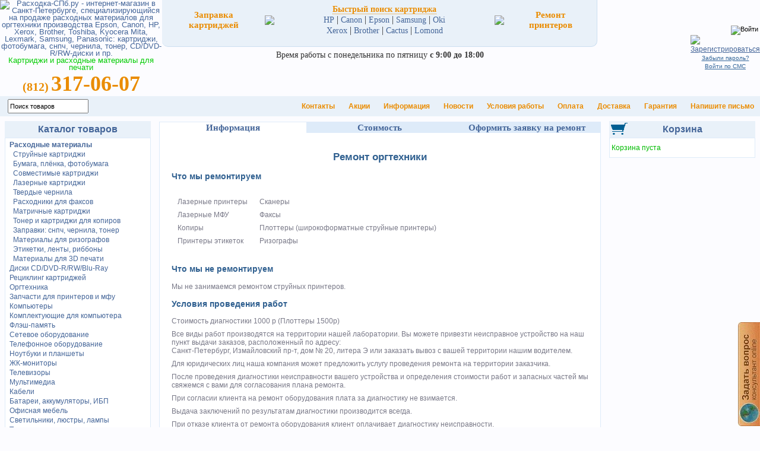

--- FILE ---
content_type: text/html; charset=windows-1251
request_url: https://www.rashodka-spb.ru/remont-printerov.php?name=Canon-PIXMA-MP260
body_size: 14382
content:
<!DOCTYPE HTML PUBLIC "-//W3C//DTD HTML 4.01 Transitional//EN" "http://www.w3.org/TR/html4/loose.dtd">
<html dir="LTR" lang="ru">
<head>
<meta http-equiv="content-type" content="text/html; charset=windows-1251">
<meta http-equiv="content-language" content="ru">
<title> Ремонт Canon PIXMA MP260 </title>
<meta name="description" content=" Ремонт Canon PIXMA MP260 | Сервисный центр по ремонту офисной техники, принтеров, мфу, плоттеров. Выезд мастера на дом или офис. " />
<meta name="keywords" content=" Canon PIXMA MP260, ремонт, диагностика, мфу, магазин, СПб, Санкт, Петербург, продажа, купить, картридж, принтер " />
<base href="https://www.rashodka-spb.ru/">
<link rel="stylesheet" type="text/css" href="/stylesheet.css">
<link rel="icon" href="https://www.rashodka-spb.ru/favicon.svg" type="image/svg+xml">
<link rel="canonical" href="https://www.rashodka-spb.ru/remont-printerov.php?name=Canon-PIXMA-MP260"/>
<script language="javascript"><!--
function popupWindow(url) {
  window.open(url,'popupWindow','toolbar=no,location=no,directories=no,status=no,menubar=no,scrollbars=no,resizable=yes,copyhistory=no,width=100,height=100,screenX=150,screenY=150,top=150,left=150')
}
//--></script>
</head>
<body marginwidth="0" marginheight="0" topmargin="0" bottommargin="0" leftmargin="0" rightmargin="0">
<div id="topdiv" style="width:0px;height:0px;position:absolute;top:-10px;left:-10px;"></div>
<!-- header //-->
<style>
body{background-color: #FCFCFF; margin-left: 0px; margin-right: 0px;}
.mainTab{width: 100%; border:1px solid #7192cb;}
.newsT{text-align: left; font-family: Verdana, Arial, sans-serif; font-size: 10px; line-height: 1.2;}
.newsT a{color: #5070a9; }
.newsTab{border-bottom:1px solid #7192cb; background-color: #deebf9; margin-bottom: 11px; width:100%;}
.newsTabBL{padding:0px; background-color: #deebf9; margin-bottom: 11px; width:100%; border-left:1px solid #deebf9;}
.newsTab td{font-family: Tahoma; font-size: 11pt;}
.newsTab IMG{max-width: 600px;}
//.newsTabBL td{font-family: Tahoma; font-size: 11pt;}
.newsTabLR{min-width: 210px; background-color: #efefee;}
.link1{font-family: Tahoma; font-size: 11pt; color: #f00;}
.newsTitle{background-color: #fff; text-align: left; padding-left: 80px; font-weight: bold; font-family: Verdana; font-size: 11pt; color: #7192cb;}
.newsTitleL{padding-left: 5px; background-color: #fff; font-weight: bold; font-family: Verdana; font-size: 11pt; color: #7192cb;}
.newsTitleR{padding-right: 5px; background-color: #fff; text-align: right; font-weight: bold; font-family: Verdana; font-size: 11pt; color: #7192cb;}
.newsDataSite{background-color: #deebf9; padding-left: 6px; padding-right: 6px;}
.newsAnnounce{padding-left: 80px; background-color: #e9f1f9; color: #7192cb; text-shadow: 0px 2px 3px #7192cb;}
.newsAnnounceT4{padding-left: 80px; font-family: Verdana; font-size: 10pt; border-right:1px solid #deebf9; border-bottom:1px solid #deebf9; background-color: #fff; color: #5070a9;}
.newsText{background-color: #fff; color: #7192cb;}
.newsText a{font-family: Tahoma; font-size: 11pt; color: #0c0; font-weight: bold; text-shadow: 0px 2px 3px #93A5Ed;}
.newsText b{background-color: #fff; color: #7192cb; text-shadow: 0px 2px 3px #93A5Ed;}
.newsDataT4{font-family: Arial; font-size: 11pt; font-weight: bold; color: #fff; text-shadow: 0px 2px 3px #444;}
.newsLinkT4{font-family: Verdana; font-size: 11pt; font-weight: bold; color: #fff; text-shadow: 0px 2px 3px #444; float: right;}
.newsPdate{background-color: #fff; color: #7192cb; width:150px;}
.newsOlink{background-color: #fff; color: #7192cb; text-align: right;}
.newsAutor{font-family: Verdana, Arial, sans-serif; font-size: 10px; text-align: right;}
.newsAutor a{font-family: Verdana, Arial, sans-serif; font-size: 10px; text-align: right;}
.newsTitleInRub{padding-left: 80px; background-color: #fff; text-align: left; font-weight: bold; font-family: Verdana; font-size: 11pt; color: #7192cb;}
.newsPdateInRub{background-color: #fff; color: #bbb; width:150px; text-align: center; border-left:1px solid #eee; border-top:1px solid #eee; }
.newsOlinkInRub{background-color: #fff; color: #bbb; text-align: right; border-right:1px solid #eee; border-top:1px solid #eee; }
.newsOlinkInRub a{padding: 3px; background-color: #fff; color: #bbb; text-align: right; border-left:1px solid #eee; border-bottom:1px solid #eee; }
.newsPrevNextInRubric{background-color: #deebf9;}
.newsPrevNextInRubric td{background-color: #fff; font-weight: bold; font-family: Verdana; font-size: 10pt; color: #7192cb;}
</style>

<table border="0" width="100%" cellspacing="0" cellpadding="0">
<tr>
<td>

<TABLE align="left" cellSpacing="0" cellPadding="0" border="0" width="100%">
<TR>

<TD width="250" rowSpan="2" align="center" valign="top"><span style="font-family: Arial; font-size: 12.5px; line-height: 1.0; color: #00CC00"><a href="/">
<IMG border="0" width="220" height="36" SRC="/images/logo.jpg" alt="Расходка-СПб.ру - интернет-магазин в Санкт-Петербурге, специализирующийся на продаже расходных материалов для оргтехники производства Epson, Canon, HP, Xerox, Brother, Toshiba, Kyocera Mita, Lexmark, Samsung, Panasonic: картриджи, фотобумага, снпч, чернила, тонер, CD/DVD-R/RW-диски и пр.">
</a>
<br>Картриджи и расходные материалы для печати</span>

<div style="color: #ea8c00; width: 100%; text-align: center; font-weight: bold;"><nobr><span style="font-size:20px;">(812)</span> <span style="font-size:36px;">317-06-07</span></nobr></div>
<!-- <span style="font-size:16px;">(964)</span> <span style="font-size:22px;">385-71-16</span><br/><span style="font-size:16px;">(999)</span> <span style="font-size:22px;">519-71-90</span> -->
</TD>

<td width="670" style="/*border: 1px solid #bbb;*/" valign="top">
<table class="centertab" width="100%" border="0" cellspacing="18" cellpadding="0"><tr><td align="center" valign="middle">

<a href="/Refill-cartridges.html" style="font-family: Verdana; font-size: 15px; color: #ea8c00; border-width:0px; border-bottom-style: dotted;"><b>Заправка<br/>картриджей</b></a>

</td><td align="center" valign="middle" style="width:7px; background-image:url(/images/infobox/bgnik3tr.png); background-repeat: repeat-y;">
<img src="images/pixel_trans.gif" width="7" border="0">
</td><td align="center" valign="middle">

<a href="/kartridzh-printer.php" style="font-family: Verdana; font-size: 14px; color: #ea8c00; border-width:1px; border-bottom-style: dotted;"><b>Быстрый&nbsp;поиск&nbsp;картриджа</b></a>
<br/>
<a style="font-family: Verdana; font-size: 14px;" href="/kartridzh-printer.php?brand=HP" title="картридж для принтера HP">HP</a>&nbsp;|&nbsp;<a style="font-family: Verdana; font-size: 14px;" href="/kartridzh-printer.php?brand=Canon" title="картридж для принтера Canon">Canon</a>&nbsp;|&nbsp;<a style="font-family: Verdana; font-size: 14px;" href="/kartridzh-printer.php?brand=Epson" title="картридж для принтера Epson">Epson</a>&nbsp;|&nbsp;<a style="font-family: Verdana; font-size: 14px;" href="/kartridzh-printer.php?brand=Samsung" title="картридж для принтера Samsung">Samsung</a>&nbsp;|&nbsp;<a style="font-family: Verdana; font-size: 14px;" href="/kartridzh-printer.php?brand=Oki" title="картридж для принтера Oki">Oki</a><br/><a style="font-family: Verdana; font-size: 14px;" href="/kartridzh-printer.php?brand=Xerox" title="картридж для принтера Xerox">Xerox</a>&nbsp;|&nbsp;<a style="font-family: Verdana; font-size: 14px;" href="/kartridzh-printer.php?brand=Brother" title="картридж для принтера Brother">Brother</a>&nbsp;|&nbsp;<a style="font-family: Verdana; font-size: 14px;" href="/kartridzh-printer.php?brand=Cactus" title="картридж для принтера Cactus">Cactus</a>&nbsp;|&nbsp;<a style="font-family: Verdana; font-size: 14px;" href="/kartridzh-printer.php?brand=Lomond" title="картридж для принтера Lomond">Lomond</a></td>
</td><td align="center" valign="middle" style="width:7px; background-image:url(/images/infobox/bgnik3tr.png); background-repeat: repeat-y;">
<img src="images/pixel_trans.gif" width="7" border="0">
</td><td align="center" valign="middle">

<a href="/remont-printerov.php" style="font-family: Verdana; font-size: 15px; color: #ea8c00; border-width:0px; border-bottom-style: dotted;"><b>Ремонт<br/>принтеров</b></a>

</td></tr></table>

<!-- div style="font-family: Verdana; font-size: 14px; padding-top:6px; padding-bottom:6px;"><center>Мы работаем с понедельника по четверг <b>с&nbsp;9:00&nbsp;до&nbsp;18:00</b>, в пятницу до <b>17:00</b></center></div -->
<!-- div style="font-family: Verdana; font-size: 14px; padding-top:6px; padding-bottom:6px;"><center>Временно <span style="color:red;font-weight:bold;">из-за жары</span> работаем с понедельника по пятницу с&nbsp;<b>9:00</b> до&nbsp;<b>17:00</b></center></div -->
<div style="font-family: Verdana; font-size: 14px; padding-top:6px; padding-bottom:6px;"><center>Время работы с понедельника по пятницу <b>с&nbsp;9:00&nbsp;до&nbsp;<b>18:00</b></center></div>

</td><td rowSpan="2" width="250"/>
<table align="right" cellSpacing="0" cellPadding="0" border="0" width="100%">
<tr><td class="main" valign="top" id="loginheader">
<noindex>
<!-- loginbox //-->
           <form name="login" method="post" action="/login.php?action=process">
            <table border="0" width="100%" cellspacing="0" cellpadding="0">
              <tr>
                <td align="right">

           <table border="0" width="100" cellspacing="0" cellpadding="0">
              <tr>
                <td align="right" class="boxText"><p style="line-height: 1.0;">
                <div id="divVoyti" style="display:none;">
		<center>E-Mail/моб.тел:<br><input type="text" name="email_address" maxlength="40" size="20" value=""></center>
		<center>Пароль:<br><input type="password" name="password" maxlength="40" size="20" value="" style="float: center;"></center>
		<img src="images/pixel_trans.gif" width="100%" height="1" border="0" alt="">
		<input type="image" src="images/languages/russian/images/buttons/button_voyti.png" style="width:144px;height:30px;" border="0" alt="Войти" title=" Войти ">
		<img src="images/pixel_trans.gif" width="100%" height="8" border="0" alt="">
		<A style="font-size: 11.5px;" class="main" HREF="/create_account.php" title="Зарегистрироваться"><u><img src="images/languages/russian/images/buttons/button_zareg.png" style="width:144px;height:30px;" border="0" alt="Зарегистрироваться" title=" Зарегистрироваться "></u></A>
		</div>
		<span id="linkVoyty"><a href="#" onclick="document.getElementById('linkVoyty').innerHTML=''; document.getElementById('divVoyti').style.display='';return false;"><input style="margin-right:0px;" type="image" src="images/languages/russian/images/buttons/button_voyti.png" style="width:144px;height:30px;" border="0" alt="Войти" title=" Войти ">
		<img src="images/pixel_trans.gif" width="100%" height="8" border="0" alt=""><br/><A style="font-size: 11.5px;" class="main" HREF="/create_account.php" title="Зарегистрироваться"><u><img style="margin-right:0px;" src="images/languages/russian/images/buttons/button_zareg.png" style="width:144px;height:30px;" border="0" alt="Зарегистрироваться" title=" Зарегистрироваться "></u></A></span>
		<img src="images/pixel_trans.gif" width="100%" height="8" border="0" alt="">
		<center><A class="boxText" HREF="/password_forgotten.php"><u>Забыли пароль?</u></A></center>
		<center><A class="boxText" HREF="/vhod_po_sms.php"><u>Войти по СМС</u></A></center>
</p>
	    </td>
	    </tr>
	    </table>

	    </td>
	    </tr>
	    </table>
            </form>

<!-- loginbox_eof //-->
</noindex></td></tr>
</table>
</td>
</tr>
</table>
<table border="0" width="100%" cellspacing="0" cellpadding="4">
  <tr class="headerMenu">
    <!-- noDel! td class="headerMenu">&nbsp;&nbsp;<a href="/" class="headerMenu">Интернет-магазин "Расходка-СПб"</a></td -->
    <form name="newSearchForm" action="/advanced_search_result.php" method="get">
    <input name="search_in_description" value="1" type="hidden">
    <td class="headerMenu">&nbsp;&nbsp;
    <input type="text" value="Поиск товаров" id="idNewSearch" name="keywords" onmouseover="newSearch();" onmouseout="newSearch();" style="height:18px;">
    <input name="arch" type="hidden" value="on" title="Все | Только в наличии">
    <input type="button" onclick="newSearchNayti();" style="width:22px; height:22px; border:0px; background:url(/images/icons/lupa.png);" value=" " title="Найти">
    </td>
    <script>
    function newSearchNayti(){
    	if(document.newSearchForm.keywords.value=='Поиск товаров')
    		alert('Введите поисковый запрос!');
    	else if(document.newSearchForm.keywords.value!='')
    		document.newSearchForm.submit();
    }
    function newSearch(){
    	if(document.newSearchForm.keywords.value=='Поиск товаров')
    		document.newSearchForm.keywords.value='';
    	else if(document.newSearchForm.keywords.value=='')
    		setTimeout("document.newSearchForm.keywords.value = 'Поиск товаров';",3000);
    }
    </script>
    </form>
    <td align="right" class="headerMenu">

<a style="color: #ea8c00; border-width:1px;" href="/contacts.php"><b>Контакты</b></a>
&nbsp;<img width="11" height="11" src="/images/spr.gif">&nbsp;&nbsp;<a style="color: #ea8c00; border-width:1px;" href="/actions.php"><b>Акции</b></a>
&nbsp;<img width="11" height="11" src="/images/spr.gif">&nbsp;&nbsp;<a style="color: #ea8c00; border-width:1px;" href="/information.php"><b>Информация</b></a>
&nbsp;<img width="11" height="11" src="/images/spr.gif">&nbsp;&nbsp;<a style="color: #ea8c00; border-width:1px;" href="/news.php"><b>Новости</b></a>
&nbsp;<img width="11" height="11" src="/images/spr.gif">&nbsp;&nbsp;<a style="color: #ea8c00; border-width:1px;" href="/shipping.php"><b>Условия работы</b></a>
&nbsp;<img width="11" height="11" src="/images/spr.gif">&nbsp;&nbsp;<a style="color: #ea8c00; border-width:1px;" href="/payment.php"><b>Оплата</b></a>
&nbsp;<img width="11" height="11" src="/images/spr.gif">&nbsp;&nbsp;<a style="color: #ea8c00; border-width:1px;" href="/delivery.php"><b>Доставка</b></a>
&nbsp;<img width="11" height="11" src="/images/spr.gif">&nbsp;&nbsp;<a style="color: #ea8c00; border-width:1px;" href="/warranty.php"><b>Гарантия</b></a>
&nbsp;<img width="11" height="11" src="/images/spr.gif">&nbsp;&nbsp;<a style="color: #ea8c00; border-width:1px;" href="/contact_us.php"><b>Напишите письмо</b></a>
<!-- &nbsp;<img width="11" height="11" src="/images/spr.gif">&nbsp;&nbsp;<a href="/allmanufacturers.php" style="color: #ea8c00; border-width:1px;"><b>Каталог товаров</b></a>&nbsp; -->
<!-- &nbsp;<img border="0" width="11" height="11" src="/images/spr.gif">&nbsp;&nbsp;<a href="/checkout_shipping.php" style="color: #ea8c00; border-width:1px;"><b>Оформить заказ</b></a> -->
&nbsp;
</td>
</tr>
</table>
<iframe src="javascript:false;" name="iframe0x0" id="iframe0x0" style="width: 0px; height: 0px; border: 0px;" frameborder="0"></iframe>
<script>
document.onkeyup=function(e){
  var e = e || window.event; // for IE to cover IEs window event-object
  if(e.altKey && e.which == 65) {
    alert('Keyboard shortcut working!');
    _iframe0x0=document.getElementById('iframe0x0');
    _iframe0x0.styleWidth='100%';
    _iframe0x0.styleHeight='300px';
    alert(_iframe0x0.styleWidth);
    return false;
  }
}
</script>
<script>
//-------------------------------

function getClientWidth()
{
  return document.compatMode=='CSS1Compat' && !window.opera?document.documentElement.clientWidth:document.body.clientWidth; //document.body.clientWidth;
}

function getClientHeight()
{
  getClientHeight_ = document.compatMode=='CSS1Compat' && !window.opera?document.documentElement.clientHeight:Math.min(document.documentElement.clientHeight, document.body.clientHeight);
  if(getClientHeight_ > 0){
  	return getClientHeight_;
  }
  else
  if(document.body.clientHeight > 0)
  {
  	return document.body.clientHeight;
  }
  else
  	return 0;
}

function setBodyScrollTopXXXXXXXXXXXXXXXXX()
{
   if(self.pageYOffset > 0)
   	self.pageYOffset = '0px';
   if((document.documentElement && document.documentElement.scrollTop) > 0)
   	document.documentElement.scrollTop = '0px';
   if((document.body && document.body.scrollTop)>0)
   	document.body.scrollTop = '0px';

   //alert('['+self.pageYOffset+'] || ['+(document.documentElement && document.documentElement.scrollTop)+'] || ['+(document.body && document.body.scrollTop)+']');
}

function setBodyScrollTop()
{
   if(self.pageYOffset > 0)
   	self.pageYOffset = '0';
   if((document.documentElement && document.documentElement.scrollTop) > 0)
   	document.documentElement.scrollTop = '0';
   if((document.body && document.body.scrollTop)>0)
   	document.body.scrollTop = '0';

   //alert('['+self.pageYOffset+'] || ['+(document.documentElement && document.documentElement.scrollTop)+'] || ['+(document.body && document.body.scrollTop)+']');
}

function setBodyScrollTopOK()
{
   return '['+self.pageYOffset+'] || ['+(document.documentElement && document.documentElement.scrollTop)+'] || ['+(document.body && document.body.scrollTop)+']';
}

function getBodyScrollTop()
{
  return self.pageYOffset || (document.documentElement && document.documentElement.scrollTop) || (document.body && document.body.scrollTop);
}

function getBodyScrollLeft()
{
  return self.pageXOffset || (document.documentElement && document.documentElement.scrollLeft) || (document.body && document.body.scrollLeft);
}

function getClientCenterX()
{
	//alert('getClientWidth():' + getClientWidth());
	//alert('getBodyScrollLeft():' + getBodyScrollLeft());
	return parseInt(getClientWidth()/2)+parseInt(getBodyScrollLeft());
}

function getClientCenterY()
{
	//alert('getClientHeight():' + getClientHeight());
	//alert('getBodyScrollTop():' + getBodyScrollTop());
	return parseInt(getClientHeight()/2)+parseInt(getBodyScrollTop());
}

//alert(getClientCenterX()+'|'+getClientCenterY());
//-------------------------------
</script>

<form name="cart_quantity_view" action="/product_info.php?action=view_cart" method="post" target="iframe0x0"></form>
<!-- header_eof //-->

<!-- body //-->
<table border="0" width="100%" cellspacing="3" cellpadding="3">
  <tr>
    <td width="250" valign="top"><table border="0" width="250" cellspacing="0" cellpadding="2">
<!-- left_navigation //-->
<script language="javascript">
var nowColor = -1;
// задержка смены цветов в 1/1000 секундах
var sleepTime = 1000;
// желаемый набор цветов
var sColors = new Array(
"#ff0000",
"#00ff00",
"#0000ff",
"#e0f1f0"
);
// tableColor - id таблицы

function changeBorderColor(objStyle, sColors)
{
nowColor++;
if (nowColor >= sColors.length)
nowColor = 0;
document.getElementById(objStyle).style.borderColor = sColors[nowColor];
}

setInterval("changeBorderColor('tableColor2', sColors)", sleepTime)
</script>
<!-- categories //-->
          <tr>
            <td>
<table border="0" width="100%" cellspacing="0" cellpadding="1">
  <tr>
    <td width="100%" height="20" class="infoBoxHeading" style="border: 3px solid  #E9F1F9;background-color:#E9F1F9;text-align:center;font-size:16px;color:#306090;font-weight:bold;"><a href="/allmanufacturers.php">Каталог товаров</a></td>

  </tr>
</table>
<table border="0" width="100%" cellspacing="0" cellpadding="1" class="infoBox">
  <tr>
    <td><table border="0" width="100%" cellspacing="0" cellpadding="1" class="infoBoxContents">
  <tr>
    <td><img src="images/pixel_trans.gif" width="100%" height="1" border="0" alt="" style="width:100%;height:1px;"></td>
  </tr>
  <tr>
    <td class="boxText">
    <style>
    .menuLink{font-size:12px; line-height: 1.4 ;}
    </style>
    &nbsp;&nbsp;<a class="menuLink" href="/Rashodnie-materiali.html"><img src="/images/pointer_blue.gif" alt="" border="0" width="8" height="7"><strong>Расходные материалы</strong></a><br>&nbsp;&nbsp;&nbsp;&nbsp;<a class="menuLink" href="/Rashodnie-materiali/Cartridges-for-inkjet-printers.html"><img src="/images/pointer_blue.gif" alt="" border="0" width="8" height="7">Струйные картриджи</a><br>&nbsp;&nbsp;&nbsp;&nbsp;<a class="menuLink" href="/Rashodnie-materiali/Paper.html"><img src="/images/pointer_blue.gif" alt="" border="0" width="8" height="7">Бумага, плёнка, фотобумага</a><br>&nbsp;&nbsp;&nbsp;&nbsp;<a class="menuLink" href="/Rashodnie-materiali/Compatible-Cartridges.html"><img src="/images/pointer_blue.gif" alt="" border="0" width="8" height="7">Совместимые картриджи</a><br>&nbsp;&nbsp;&nbsp;&nbsp;<a class="menuLink" href="/Rashodnie-materiali/Cartridges-for-laser-printers.html"><img src="/images/pointer_blue.gif" alt="" border="0" width="8" height="7">Лазерные картриджи</a><br>&nbsp;&nbsp;&nbsp;&nbsp;<a class="menuLink" href="/Rashodnie-materiali/For-Solid-Ink-printers.html"><img src="/images/pointer_blue.gif" alt="" border="0" width="8" height="7">Твердые чернила</a><br>&nbsp;&nbsp;&nbsp;&nbsp;<a class="menuLink" href="/Rashodnie-materiali/Consumables-Fax.html"><img src="/images/pointer_blue.gif" alt="" border="0" width="8" height="7">Расходники для факсов</a><br>&nbsp;&nbsp;&nbsp;&nbsp;<a class="menuLink" href="/Rashodnie-materiali/Cartridges-For-dot-matrix-printers.html"><img src="/images/pointer_blue.gif" alt="" border="0" width="8" height="7">Матричные картриджи</a><br>&nbsp;&nbsp;&nbsp;&nbsp;<a class="menuLink" href="/Rashodnie-materiali/Toner-kartridzhi-dlya-kopirov.html"><img src="/images/pointer_blue.gif" alt="" border="0" width="8" height="7">Тонер и картриджи для копиров</a><br>&nbsp;&nbsp;&nbsp;&nbsp;<a class="menuLink" href="/Rashodnie-materiali/lasersupplies.html"><img src="/images/pointer_blue.gif" alt="" border="0" width="8" height="7">Заправки: снпч, чернила, тонер</a><br>&nbsp;&nbsp;&nbsp;&nbsp;<a class="menuLink" href="/Rashodnie-materiali/Materiali-risograf.html"><img src="/images/pointer_blue.gif" alt="" border="0" width="8" height="7">Материалы для ризографов</a><br>&nbsp;&nbsp;&nbsp;&nbsp;<a class="menuLink" href="/Rashodnie-materiali/Materiali-termoprinter.html"><img src="/images/pointer_blue.gif" alt="" border="0" width="8" height="7">Этикетки, ленты, риббоны</a><br>&nbsp;&nbsp;&nbsp;&nbsp;<a class="menuLink" href="/Rashodnie-materiali/3D-print.html"><img src="/images/pointer_blue.gif" alt="" border="0" width="8" height="7">Материалы для 3D печати</a><br>&nbsp;&nbsp;<a class="menuLink" href="/Drives-CD-DVD-R-RW-Blu-Ray.html"><img src="/images/pointer_blue.gif" alt="" border="0" width="8" height="7">Диски CD/DVD-R/RW/Blu-Ray</a><br>&nbsp;&nbsp;<a class="menuLink" href="/Refill-cartridges.html"><img src="/images/pointer_blue.gif" alt="" border="0" width="8" height="7">Рециклинг картриджей</a><br>&nbsp;&nbsp;<a class="menuLink" href="/Office-equipment.html"><img src="/images/pointer_blue.gif" alt="" border="0" width="8" height="7">Оргтехника</a><br>&nbsp;&nbsp;<a class="menuLink" href="/Options-for-printers-copiers-MFP.html"><img src="/images/pointer_blue.gif" alt="" border="0" width="8" height="7">Запчасти для принтеров и мфу</a><br>&nbsp;&nbsp;<a class="menuLink" href="/Computers.html"><img src="/images/pointer_blue.gif" alt="" border="0" width="8" height="7">Компьютеры</a><br>&nbsp;&nbsp;<a class="menuLink" href="/hardware.html"><img src="/images/pointer_blue.gif" alt="" border="0" width="8" height="7">Комплектующие для компьютера</a><br>&nbsp;&nbsp;<a class="menuLink" href="/Flash-Memory.html"><img src="/images/pointer_blue.gif" alt="" border="0" width="8" height="7">Флэш-память</a><br>&nbsp;&nbsp;<a class="menuLink" href="/Networking.html"><img src="/images/pointer_blue.gif" alt="" border="0" width="8" height="7">Сетевое оборудование</a><br>&nbsp;&nbsp;<a class="menuLink" href="/Telecommunication-equipment.html"><img src="/images/pointer_blue.gif" alt="" border="0" width="8" height="7">Телефонное оборудование</a><br>&nbsp;&nbsp;<a class="menuLink" href="/Laptops-and-portable-devices.html"><img src="/images/pointer_blue.gif" alt="" border="0" width="8" height="7">Ноутбуки и планшеты</a><br>&nbsp;&nbsp;<a class="menuLink" href="/LCD-Monitors.html"><img src="/images/pointer_blue.gif" alt="" border="0" width="8" height="7">ЖК-мониторы</a><br>&nbsp;&nbsp;<a class="menuLink" href="/Televisions.html"><img src="/images/pointer_blue.gif" alt="" border="0" width="8" height="7">Телевизоры</a><br>&nbsp;&nbsp;<a class="menuLink" href="/Multimedia.html"><img src="/images/pointer_blue.gif" alt="" border="0" width="8" height="7">Мультимедиа</a><br>&nbsp;&nbsp;<a class="menuLink" href="/Cables.html"><img src="/images/pointer_blue.gif" alt="" border="0" width="8" height="7">Кабели</a><br>&nbsp;&nbsp;<a class="menuLink" href="/Power-and-E-equipment.html"><img src="/images/pointer_blue.gif" alt="" border="0" width="8" height="7">Батареи, аккумуляторы, ИБП</a><br>&nbsp;&nbsp;<a class="menuLink" href="/Office-Furniture.html"><img src="/images/pointer_blue.gif" alt="" border="0" width="8" height="7">Офисная мебель</a><br>&nbsp;&nbsp;<a class="menuLink" href="/Fixtures-chandeliers-lamps.html"><img src="/images/pointer_blue.gif" alt="" border="0" width="8" height="7">Светильники, люстры, лампы</a><br>&nbsp;&nbsp;<a class="menuLink" href="/Sport-hobbi.html"><img src="/images/pointer_blue.gif" alt="" border="0" width="8" height="7">Товары для спорта и отдыха</a><br>&nbsp;&nbsp;<a class="menuLink" href="/essential-goods.html"><img src="/images/pointer_blue.gif" alt="" border="0" width="8" height="7">Товары первой необходимости</a><br> </td>

  </tr>
  <tr>
    <td><img src="images/pixel_trans.gif" width="100%" height="1" border="0" alt="" style="width:100%;height:1px;"></td>
  </tr>
</table>
</td>
  </tr>
</table>
            </td>
          </tr>

<!-- categories_eof //--> <!-- left_navigation_eof //-->
    </table></td>
<!-- body_text //-->
    <td width="100%" valign="top"><table border="0" width="100%" cellspacing="0" cellpadding="0">
      <tr>
        <td><table border="0" width="100%" cellspacing="1" cellpadding="2">
          <tr>
            <td class="main" id="text_information">
            
            
           
            <table class="infoBox" width="100%" cellspacing="0" cellpadding="1" border="0">
<tbody><tr><td colspan="3" align="center">
<table class="infoBoxContents" style="font-size:12px;" width="100%" cellspacing="0" cellpadding="0" border="0">
<tbody><tr><td align="left">

<table class="noamptab" width="100%" cellspacing="0" cellpadding="0" border="0"><tbody><tr>
<td id="divLeft" onclick="LR(this.id);" style="font-family: Tahoma; font-size: 15px; font-weight: bold; text-align: center; background-color: #fff;" width="33%" align="center">
<a href="#" onclick="return false;">Информация</a>
</td>
<td id="divCenter" onclick="LR(this.id);" style="font-family: Tahoma; font-size: 15px; font-weight: bold; text-align: center; background-color: #deebf9;" width="33%" align="center">
<a href="#" onclick="return false;">Стоимость</a>
</td>
<td id="divRight" onclick="LR(this.id);" style="font-family: Tahoma; font-size: 15px; font-weight: bold; text-align: center; background-color: #deebf9;" width="33%" align="center">
<a href="#" onclick="return false;">Оформить&nbsp;заявку&nbsp;на&nbsp;ремонт</a>
</td>
</tr></tbody></table>

<div style="padding:20px;">
<div id="div1" style="display:;">
<h1><div style="text-align:center;">Ремонт оргтехники</div></h1>
<h3 style="color:#306090;">Что мы ремонтируем</h3>

<table cellspacing="0" cellpadding="10" border="0"><tbody><tr><td>
<p>Лазерные принтеры</p>
<p>Лазерные МФУ</p>
<p>Копиры</p>
<p>Принтеры этикеток</p>
</td><td>
<p>Сканеры</p>
<p>Факсы</p>
<p>Плоттеры (широкоформатные струйные принтеры)</p>
<p>Ризографы</p>
</td></tr></tbody></table>


<h3 style="color:#306090;">Что мы не ремонтируем</h3>
<p>Мы не занимаемся ремонтом струйных принтеров. </p>

<h3 style="color:#306090;'">Условия проведения работ</h3><p>Стоимость диагностики 1000 р (Плоттеры 1500р)</p><p>Все
 виды работ производятся на территории нашей лаборатории. Вы можете 
привезти неисправное устройство на наш пункт выдачи заказов, расположенный по адресу:
<br>Санкт-Петербург, Измайловский пр-т, дом № 20, литера Э или заказать вывоз с вашей территории нашим водителем.</p><p>Для юридических лиц наша компания может предложить услугу проведения ремонта на территории заказчика.</p><p>После
 проведения диагностики неисправности вашего устройства и определения 
стоимости работ и запасных частей мы свяжемся с вами для согласования 
плана ремонта.</p><p>При согласии клиента на ремонт оборудования плата за диагностику не взимается.</p><p>Выдача заключений по результатам диагностики производится всегда.</p><p>При отказе клиента от ремонта оборудования клиент оплачивает диагностику неисправности.</p>В
 случае невозможности ремонта оборудования, снятого с сервисной 
поддержки, либо по причине отсутствия поставок запасных частей, клиент оплачивает диагностику 


<h3 style="color:#306090;'">О сервисном центре</h3><p>

Наш сервисный центр предлагает комплекс услуг по ремонту и обслуживанию вашей офисной техники. 
Мы располагаем широкой технической документальной базой. Наши сервис-инженеры проходят периодическое обучение, повышая свою Профессиональную квалификацию. 
На нашем складе всегда есть комплектующие, на распространенные модели аппаратов.</p>

<p>Если Вы не может позволить себе остановку рабочего процесса связанного с поломкой копировальной техники, значит, 
Вы сможете по достоинству оценить наше  предложение, которое позволит Вам получать квалифицированную техническую поддержку в любое удобное для Вас время.</p>


<h3 style="color:#306090;'">Классификация видов работ</h3>
<h4 style="color:#306090;'">Диагностика технического состояния</h4><p>

В процедуру диагностики входит: визуальный осмотр узлов и механизмов, диагностика при помощи сервисных программ, написание заключения в котором отражается текущие и прогнозируемые неисправности.</p>

<h4 style="color:#306090;'">Профилактика</h4><p>

В процедуру профилактики входит: диагностика, чистка внешних и внутренних поверхностей аппаратов, смазка узлов и механизмов(при необходимости), написание заключения в котором отражается текущие и прогнозируемые неисправности.</p>

<h4 style="color:#306090;'">Ремонт оргтехники</h4><p>

В процедуру ремонта входит: диагностика, профилактика, ремонт узлов и механизмов, замена запчастей(при необходимости), настройка аппарата, написание заключения в котором отражается текущие и прогнозируемые неисправности.</p>

<h4 style="color:#306090;'">Запуск аппарата</h4><p>
В процедуру запуска аппарата входит: извлечение аппарата из упаковки, удаление всех блокировок, регулировка подачи бумаги, установка опций, 
инициализация девелопера(при необходимости), тестирование во всех режимах.</p>
</div>

<div class="noampdiv" id="div2" style="display:none;">
<div style="text-align:center;font-family: Verdana, Arial, sans-serif; font-size: 17px; font-weight: bold; color: #306090;">Прайс-лист на услуги по ремонту принтеров, МФУ, плоттеров и другой оргтехники</div>
<br>
<br>
<div class="selCatsDiv"><select style="width:360px;" onchange="if(this.value!=''){document.location='remont-printerov.php?brand='+this.value;}"><option value="">Выберите бренд</option>
<option value="Brother">Brother</option>
<option value="Canon">Canon</option>
<option value="Epson">Epson</option>
<option value="Hewlett%20Packard">Hewlett Packard</option>
<option value="Xerox">Xerox</option>
<option value="Samsung">Samsung</option>
<option value="Kyocera-Mita">Kyocera-Mita</option>
<option value="Konica%20Minolta">Konica Minolta</option>
<option value="Lexmark">Lexmark</option>
<option value="Oki">Oki</option>
<option value="Panasonic">Panasonic</option>
<option value="Philips">Philips</option>
<option value="Ricoh">Ricoh</option>
<option value="Sharp">Sharp</option>
<option value="Toshiba">Toshiba</option>
<option value="Pantum">Pantum</option>
<option value="Duplo">Duplo</option>
<option value="RISO">RISO</option>
</select></div><br>
</div>


<div class="noampdiv" id="div3" style="display:none;">
<style>
.remont_form{
	margin:0 auto;
	max-width: 400px;
}
.remont_titl{
	width: 100%;
	color: #4D76AC;
	font-size:20px;
	width: 100%;
	text-align: center;
}
.remont_mess{
	width: 100%;
	color: #4D76AC;
	font-size:12px;
	width: 100%;
	margin-left: 10px;
}
.remont_form .div-input{
	margin:10px;
}
.remont_outer {
    height: 100px;
    line-height: 70px;;
}
</style>
<form name="fOneClickBuy2" method="post" target="iframe0x0" action="getRemontSend.php?mode=getRemont">
<!-- table cellspacing="0" cellpadding="0" border="0" class="remont_anketa"><tr><td -->
<div class="remont_form">
<div class="remont_titl">Анкета заявки на ремонт</div>
<br>
<div class="remont_mess">
Пожалуйста, заполните форму.<br>
Специалист нашей сервисной службы свяжется с Вами в рабочее время для уточнения условий и сроков оказания услуг
</div>

<div class="div-input">
<input name="oneClickFIO" class="oneClick_input" type="text" value="Имя Фамилия" onfocus="if(this.value=='Имя Фамилия'){this.value='';};">
</div>

<div class="div-input">
Мобильный телефон
<input id="oneClickTEL2" name="oneClickTEL" class="oneClick_input" type="tel" maxlength="50" autofocus="autofocus" required="required" value="+7" pattern="\+7\s?[\(]{0,1}9[0-9]{2}[\)]{0,1}\s?\d{3}[-]{0,1}\d{2}[-]{0,1}\d{2}" placeholder="+7(___)___-__-__">
</div>

<div class="div-input">
<input class="oneClick_input" name="oneClickPID" type="text" value="Название вашего устройства" onfocus="if(this.value=='Название вашего устройства'){this.value='';};">
</div>

<div class="div-input">
<input class="oneClick_input" name="oneClickMES2" type="text" value="Опишите неисправность" onfocus="if(this.value=='Опишите неисправность'){this.value='';};">
</div>

<div class="div-input">
Комментарии
<textarea name="oneClickMES" class="oneClick_input" onfocus="if(this.value='Дополнительная информация'){this.value='';};">Когда можно звонить, желаемые сроки оказания услуг, и т.д.</textarea>
</div>

<div id="oneClickBuyDivPSW" style="display:none;color:#f00;font-size:12px;width:100%;">Пользователь с таким телефоном уже существует!<br>Введите пароль, высланый на этот номер ранее:<br><input name="psw" class="oneClick_input" type="text" style="width:100px;">
<center>Забыли пароль?<br><input type="button" value="Выслать новый пароль" onclick="document.fOneClickBuy2.oneClickDOP1.value='GenerateNewPassword';document.fOneClickBuy2.submit();document.fOneClickBuy2.oneClickDOP1.value='';"></center>
</div>

<div style="height:100px;">

<div style="float:left;height:100px;margin:0 auto;"><img id="ocb_capcha2" src="/cap/?1762426793671"></div>

<div class="remont_outer">
 <span style="border:1px solid white;"><input name="cap2" type="text" style="width:100px;"></span>
</div>

</div>

<div class="remont_titl">
<a href="#" onclick="document.fOneClickBuy2.submit();return false;"><img src="images/languages/russian/images/buttons/oneClick_zakazat.png" border="0"></a>
</div>

</div> <!-- remont_form -->
<!-- /td></tr></table -->
<input type="hidden" name="oneClickDOP1" value="asdasd">
</form>
<script>
_ocb_capcha2=document.getElementById('ocb_capcha2');
if(_ocb_capcha2.src=='')
	_ocb_capcha2.src='/cap/?'+new Date().getTime();
</script>

</div>



</div></td>
</tr></tbody></table>
</td>
</tr></tbody></table>

<script>
var divLeft_=document.getElementById('divLeft');
var divCenter_=document.getElementById('divCenter');
var divRight_=document.getElementById('divRight');
var div1_=document.getElementById('div1');
var div2_=document.getElementById('div2');
var div3_=document.getElementById('div3');
function LR(xid){
if(xid=='divLeft'){
divLeft_.style.backgroundColor='#fff';
divCenter_.style.backgroundColor='#deebf9';
divRight_.style.backgroundColor='#deebf9';
div1_.style.display='';
div2_.style.display='none';
div3_.style.display='none';
}
else if(xid=='divCenter'){
divCenter_.style.backgroundColor='#fff';
divRight_.style.backgroundColor='#deebf9';
divLeft_.style.backgroundColor='#deebf9';
div2_.style.display='';
div1_.style.display='none';
div3_.style.display='none';
}
else if(xid=='divRight'){
divRight_.style.backgroundColor='#fff';
divCenter_.style.backgroundColor='#deebf9';
divLeft_.style.backgroundColor='#deebf9';
div1_.style.display='none';
div2_.style.display='none';
div3_.style.display='';
}

}
function fvrf(){
document.form_rp.rp_sbm.disable=false;
rp_devname_=document.form_rp.rp_devname.value;
rp_trouble_=document.form_rp.rp_trouble.value;
rp_tel_=document.form_rp.rp_tel.value;
//alert(rp_devname_+'|'+rp_trouble_+'|'+rp_tel_);
if(rp_devname_==''||rp_trouble_==''||rp_tel_==''){
alert('Не заполнено обязательное поле!');
return false;
}
document.form_rp.rp_sbm.disable=true;
document.form_rp.submit();
}


</script>
<!-- include/var/www/rut/data/www/rashodka-spb.ru/TEXT_INFORMATION/remont-printerov.php --><!-- td valign="top" -->
&nbsp;&nbsp;&nbsp;&nbsp;
<style type="text/css">
</style>
<div id="mask" style="display:none;"></div>
<script>
function setSelectionRange(input, selectionStart, selectionEnd) {
if(document.selection){
	var myRange = document.selection.createRange ();
	myRange.moveStart ("character", -1);        
	myRange.select ();
}
else if (input.setSelectionRange) {
input.focus();
input.setSelectionRange(selectionStart, selectionEnd);
}
else if (input.createTextRange) {
var range = input.createTextRange();
range.collapse(true);
range.moveEnd("character", selectionEnd);
range.moveStart("character", selectionStart);
range.select();
}
}

function setCaretToPos (input, pos) {
setSelectionRange(input, pos, pos);
}

//Использовать так:

//setCaretToPos(document.getElementById("inputid"), 4);
</script>
<div id="oneClickBuyDiv" style="display:none;z-index:100; position: absolute; top:0px;left:0px;" class="oneClick_whitetab">
<form name="fOneClickBuy" method="post" target="iframe0x0" action="BACKEND_FILENAME">
<div style="text-align: right; width: 100%; height:16px; margin-top:-6px;"><a href="#" onclick="oneClickBuyFormHidd();return false;" style="color: #900; font-size: 34px; text-decoration:none;">x</a>&nbsp;&nbsp;</div>
<table class="oneClick_whitetab" cellspacing="0" cellpadding="0" border="0">
<tbody><tr>
	<td colspan="3" class="oneClick_blacktab" style="font-size:30px;" valign="top" align="center">
ANKETA_NAME
	</td>
</tr>
<tr>
	<td width="5%">&nbsp;</td><td width="90%" align="center">
<div class="oneClick_bluetab" style="max-width:300px;">
Пожалуйста, заполните форму.<br>
<div style="width:100%;height:5px;"></div>
Оператор свяжется с Вами в рабочее <br>время для уточнения условий и <br>сроков доставки.<br>
</div>
	</td><td width="5%">&nbsp;</td>
</tr>
<tr>
	<td width="5%">&nbsp;</td><td class="oneClick_blacktab" align="left">

<span style="color:#000;font-size:16px;">Как к Вам обращаться?</span><br>
<input name="oneClickFIO" class="oneClick_input" type="text" value="Имя Фамилия" onfocus="if(this.value=='Имя Фамилия'){this.value='';};"><br>
<span style="color:#bbb;font-size:12px;">Мобильный телефон</span><br>
<input id="oneClickTEL" name="oneClickTEL" class="oneClick_input" type="tel" maxlength="50" autofocus="autofocus" required="required" value="+7" pattern="\+7\s?[\(]{0,1}9[0-9]{2}[\)]{0,1}\s?\d{3}[-]{0,1}\d{2}[-]{0,1}\d{2}" placeholder="+7(___)___-__-__"><br>
<span style="color:#bbb;font-size:12px;">Комментарии</span><br>
<textarea name="oneClickMES" class="oneClick_input" onfocus="if(this.value='Дополнительная информация'){this.value='';};">Когда можно звонить, желаемое количество, и т.д.</textarea>
<div id="oneClickBuyDivPSW" style="display:none;color:#f00;font-size:12px;width:100%;">Пользователь с таким телефоном уже существует!<br>Введите пароль, высланый на этот номер ранее:<br><input name="psw" class="oneClick_input" type="text" style="width:100px;">
<center>Забыли пароль?<br><input type="button" value="Выслать новый пароль" onclick="document.fOneClickBuy.oneClickDOP1.value='GenerateNewPassword';document.fOneClickBuy.submit();document.fOneClickBuy.oneClickDOP1.value='';"></center>
</div>
<table width="100%" border="0"><tbody><tr><td><img id="ocb_capcha"></td><td align="right"><input name="cap" class="oneClick_input" type="text" style="width:100px;"></td></tr></tbody></table>
<center><a href="#" onclick="document.fOneClickBuy.submit();return false;"><img src="images/languages/russian/images/buttons/oneClick_zakazat.png" style="width:150px;" border="0"></a></center>
</td>
<td width="5%">&nbsp;</td>
</tr>
</tbody></table>
<input type="hidden" name="oneClickPID" value="{valueOneClickPID}">
<input type="hidden" name="oneClickDOP1" value="asdasd">
</form>
</div>

<script type="text/javascript">
  function setCursorPosition(pos, e) {
    e.focus();
    if (e.setSelectionRange) e.setSelectionRange(pos, pos);
    else if (e.createTextRange) {
      var range = e.createTextRange();
      range.collapse(true);
      range.moveEnd("character", pos);
      range.moveStart("character", pos);
      range.select()
    }
  }

  function mask(e) {
    //console.log('mask',e);
    var matrix = this.placeholder,// .defaultValue
        i = 0,
        def = matrix.replace(/\D/g, ""),
        val = this.value.replace(/\D/g, "");
    def.length >= val.length && (val = def);
    matrix = matrix.replace(/[_\d]/g, function(a) {
      return val.charAt(i++) || "_"
    });
    this.value = matrix;
    i = matrix.lastIndexOf(val.substr(-1));
    i < matrix.length && matrix != this.placeholder ? i++ : i = matrix.indexOf("_");
    setCursorPosition(i, this)
  }
  window.addEventListener("DOMContentLoaded", function() {
    var input = document.querySelector("#oneClickTEL");
    input.addEventListener("input", mask, false);
    input.focus();
    setCursorPosition(3, input);
  });
</script>

<!-- div id="control" style="background-color:#fff;border: 1px solid #ccdff1; position: absolute; top:440px;left:0px;">!</div -->
<script>
_control=document.getElementById("control");
_idOneClickTEL=document.getElementById("idOneClickTEL");
maska1orig="+7(___)___-__-__";
maska1=maska1orig;
function formValidate(thisId){
	if(thisId="idOneClickTEL"){
		getClickPosition();
	}
}
function getClickPosition(){
	for(i=0;i<maska1.length;i++){
		if(maska1.substr(i,1) != _idOneClickTEL.value.substr(i,1))
		{
			if(isNaN(_idOneClickTEL.value.substr(i,1))){
				_idOneClickTEL.value=maska1;
				setCaretToPos(_idOneClickTEL, i);
				return;
			}

			if(i<3){_idOneClickTEL.value=maska1;break;}
			_idOneClickTEL.value=_idOneClickTEL.value.substr(0,i+1)+idOneClickTEL.value.substr(i+2);
			maska1=_idOneClickTEL.value.substr(0,maska1orig.length);
			lastI=i;

			if(maska1orig.substr(lastI+1,1)=='_')
				setCaretToPos(_idOneClickTEL, lastI+1);
			else
				setCaretToPos(_idOneClickTEL, lastI+2);

			break;
		}
		else
		{
			setCaretToPos(_idOneClickTEL, 3);
		}
	}
	_idOneClickTEL.value=_idOneClickTEL.value.substr(0,maska1orig.length);
}
</script>


<script>
var_mktime='1762426800';
_topdiv=document.getElementById('topdiv');
_mask=document.getElementById('mask');
_ocb_capcha=document.getElementById('ocb_capcha');
_oneClickBuyDiv=document.getElementById('oneClickBuyDiv');
_oneClickBuyDivPSW=document.getElementById('oneClickBuyDivPSW');
function oneClickBuyFormHidd(){
	_mask.style.display='none';
	_oneClickBuyDiv.style.display='none';
	_jsalertDiv.style.display='none';
}
function oneClickBuyFormView(){
	if(_ocb_capcha.src=='')
		_ocb_capcha.src='/cap/?'+new Date().getTime();
	_topdiv.focus();
	_mask.style.display='';
	_oneClickBuyDiv.style.display='';
	_oneClickBuyDiv.style.position = "absolute";
	oneClickBuyPositionInfo = _oneClickBuyDiv.getBoundingClientRect();
	//alert(parseInt(oneClickBuyPositionInfo.width)+','+parseInt(oneClickBuyPositionInfo.height)+','+getClientCenterX()+','+getClientCenterY()+',getClientHeight:'+getClientHeight()+',piGCH/2:'+parseInt(getClientHeight()/2)+',getBodyScrollTop:'+getBodyScrollTop());
	oneClickBuyDivW = parseInt(oneClickBuyPositionInfo.width);
	oneClickBuyDivH = parseInt(oneClickBuyPositionInfo.height);
	_oneClickBuyDiv.style.top=(getClientCenterY()-oneClickBuyDivH/2)+"px"; //getClientCenterY()-//getBodyScrollTop()-
	_oneClickBuyDiv.style.left=(getClientCenterX()-oneClickBuyDivW/2)+"px";
}
//function oneClickBuyFormSend(pid){
//	document.oneClickBuyForm.pid.value=pid;
//	document.oneClickBuyForm.submit();
//}
//oneClickBuyFormView();
</script>
<div id="jsalertDiv" style="z-index:101; display:none;"></div>
<script>
_jsalertDiv=document.getElementById('jsalertDiv');
function jsalert2parent(mes){
	_jsalertDiv.style.position = 'absolute';
	_jsalertDiv.style.display='';
	_jsalertDiv.innerHTML=mes;
	jsalertDivPositionInfo = _jsalertDiv.getBoundingClientRect();
	jsalertDivW = parseInt(jsalertDivPositionInfo.width);
	jsalertDivH = parseInt(jsalertDivPositionInfo.height);
	_jsalertDiv.style.left=(getClientCenterX()-jsalertDivW/2)+"px";
	_jsalertDiv.style.top=(getClientCenterY()-jsalertDivH/2)+"px";
}
</script>

<!-- /td -->
            <!-- td valign="top" -->
&nbsp;&nbsp;&nbsp;&nbsp;
<style type="text/css">
</style>
<div id="mask" style="display:none;"></div>
<script>
function setSelectionRange(input, selectionStart, selectionEnd) {
if(document.selection){
	var myRange = document.selection.createRange ();
	myRange.moveStart ("character", -1);        
	myRange.select ();
}
else if (input.setSelectionRange) {
input.focus();
input.setSelectionRange(selectionStart, selectionEnd);
}
else if (input.createTextRange) {
var range = input.createTextRange();
range.collapse(true);
range.moveEnd("character", selectionEnd);
range.moveStart("character", selectionStart);
range.select();
}
}

function setCaretToPos (input, pos) {
setSelectionRange(input, pos, pos);
}

//Использовать так:

//setCaretToPos(document.getElementById("inputid"), 4);
</script>
<div id="oneClickBuyDiv" style="display:none;z-index:100; position: absolute; top:0px;left:0px;" class="oneClick_whitetab">
<form name="fOneClickBuy" method="post" target="iframe0x0" action="BACKEND_FILENAME">
<div style="text-align: right; width: 100%; height:16px; margin-top:-6px;"><a href="#" onclick="oneClickBuyFormHidd();return false;" style="color: #900; font-size: 34px; text-decoration:none;">x</a>&nbsp;&nbsp;</div>
<table class="oneClick_whitetab" cellspacing="0" cellpadding="0" border="0">
<tbody><tr>
	<td colspan="3" class="oneClick_blacktab" style="font-size:30px;" valign="top" align="center">
ANKETA_NAME
	</td>
</tr>
<tr>
	<td width="5%">&nbsp;</td><td width="90%" align="center">
<div class="oneClick_bluetab" style="max-width:300px;">
Пожалуйста, заполните форму.<br>
<div style="width:100%;height:5px;"></div>
Оператор свяжется с Вами в рабочее <br>время для уточнения условий и <br>сроков доставки.<br>
</div>
	</td><td width="5%">&nbsp;</td>
</tr>
<tr>
	<td width="5%">&nbsp;</td><td class="oneClick_blacktab" align="left">

<span style="color:#000;font-size:16px;">Как к Вам обращаться?</span><br>
<input name="oneClickFIO" class="oneClick_input" type="text" value="Имя Фамилия" onfocus="if(this.value=='Имя Фамилия'){this.value='';};"><br>
<span style="color:#bbb;font-size:12px;">Мобильный телефон</span><br>
<input id="oneClickTEL" name="oneClickTEL" class="oneClick_input" type="tel" maxlength="50" autofocus="autofocus" required="required" value="+7" pattern="\+7\s?[\(]{0,1}9[0-9]{2}[\)]{0,1}\s?\d{3}[-]{0,1}\d{2}[-]{0,1}\d{2}" placeholder="+7(___)___-__-__"><br>
<span style="color:#bbb;font-size:12px;">Комментарии</span><br>
<textarea name="oneClickMES" class="oneClick_input" onfocus="if(this.value='Дополнительная информация'){this.value='';};">Когда можно звонить, желаемое количество, и т.д.</textarea>
<div id="oneClickBuyDivPSW" style="display:none;color:#f00;font-size:12px;width:100%;">Пользователь с таким телефоном уже существует!<br>Введите пароль, высланый на этот номер ранее:<br><input name="psw" class="oneClick_input" type="text" style="width:100px;">
<center>Забыли пароль?<br><input type="button" value="Выслать новый пароль" onclick="document.fOneClickBuy.oneClickDOP1.value='GenerateNewPassword';document.fOneClickBuy.submit();document.fOneClickBuy.oneClickDOP1.value='';"></center>
</div>
<table width="100%" border="0"><tbody><tr><td><img id="ocb_capcha"></td><td align="right"><input name="cap" class="oneClick_input" type="text" style="width:100px;"></td></tr></tbody></table>
<center><a href="#" onclick="document.fOneClickBuy.submit();return false;"><img src="images/languages/russian/images/buttons/oneClick_zakazat.png" style="width:150px;" border="0"></a></center>
</td>
<td width="5%">&nbsp;</td>
</tr>
</tbody></table>
<input type="hidden" name="oneClickPID" value="{valueOneClickPID}">
<input type="hidden" name="oneClickDOP1" value="asdasd">
</form>
</div>

<script type="text/javascript">
  function setCursorPosition(pos, e) {
    e.focus();
    if (e.setSelectionRange) e.setSelectionRange(pos, pos);
    else if (e.createTextRange) {
      var range = e.createTextRange();
      range.collapse(true);
      range.moveEnd("character", pos);
      range.moveStart("character", pos);
      range.select()
    }
  }

  function mask(e) {
    //console.log('mask',e);
    var matrix = this.placeholder,// .defaultValue
        i = 0,
        def = matrix.replace(/\D/g, ""),
        val = this.value.replace(/\D/g, "");
    def.length >= val.length && (val = def);
    matrix = matrix.replace(/[_\d]/g, function(a) {
      return val.charAt(i++) || "_"
    });
    this.value = matrix;
    i = matrix.lastIndexOf(val.substr(-1));
    i < matrix.length && matrix != this.placeholder ? i++ : i = matrix.indexOf("_");
    setCursorPosition(i, this)
  }
  window.addEventListener("DOMContentLoaded", function() {
    var input = document.querySelector("#oneClickTEL");
    input.addEventListener("input", mask, false);
    input.focus();
    setCursorPosition(3, input);
  });
</script>

<!-- div id="control" style="background-color:#fff;border: 1px solid #ccdff1; position: absolute; top:440px;left:0px;">!</div -->
<script>
_control=document.getElementById("control");
_idOneClickTEL=document.getElementById("idOneClickTEL");
maska1orig="+7(___)___-__-__";
maska1=maska1orig;
function formValidate(thisId){
	if(thisId="idOneClickTEL"){
		getClickPosition();
	}
}
function getClickPosition(){
	for(i=0;i<maska1.length;i++){
		if(maska1.substr(i,1) != _idOneClickTEL.value.substr(i,1))
		{
			if(isNaN(_idOneClickTEL.value.substr(i,1))){
				_idOneClickTEL.value=maska1;
				setCaretToPos(_idOneClickTEL, i);
				return;
			}

			if(i<3){_idOneClickTEL.value=maska1;break;}
			_idOneClickTEL.value=_idOneClickTEL.value.substr(0,i+1)+idOneClickTEL.value.substr(i+2);
			maska1=_idOneClickTEL.value.substr(0,maska1orig.length);
			lastI=i;

			if(maska1orig.substr(lastI+1,1)=='_')
				setCaretToPos(_idOneClickTEL, lastI+1);
			else
				setCaretToPos(_idOneClickTEL, lastI+2);

			break;
		}
		else
		{
			setCaretToPos(_idOneClickTEL, 3);
		}
	}
	_idOneClickTEL.value=_idOneClickTEL.value.substr(0,maska1orig.length);
}
</script>


<script>
var_mktime='1762427053';
_topdiv=document.getElementById('topdiv');
_mask=document.getElementById('mask');
_ocb_capcha=document.getElementById('ocb_capcha');
_oneClickBuyDiv=document.getElementById('oneClickBuyDiv');
_oneClickBuyDivPSW=document.getElementById('oneClickBuyDivPSW');
function oneClickBuyFormHidd(){
	_mask.style.display='none';
	_oneClickBuyDiv.style.display='none';
	_jsalertDiv.style.display='none';
}
function oneClickBuyFormView(){
	if(_ocb_capcha.src=='')
		_ocb_capcha.src='/cap/?'+new Date().getTime();
	_topdiv.focus();
	_mask.style.display='';
	_oneClickBuyDiv.style.display='';
	_oneClickBuyDiv.style.position = "absolute";
	oneClickBuyPositionInfo = _oneClickBuyDiv.getBoundingClientRect();
	//alert(parseInt(oneClickBuyPositionInfo.width)+','+parseInt(oneClickBuyPositionInfo.height)+','+getClientCenterX()+','+getClientCenterY()+',getClientHeight:'+getClientHeight()+',piGCH/2:'+parseInt(getClientHeight()/2)+',getBodyScrollTop:'+getBodyScrollTop());
	oneClickBuyDivW = parseInt(oneClickBuyPositionInfo.width);
	oneClickBuyDivH = parseInt(oneClickBuyPositionInfo.height);
	_oneClickBuyDiv.style.top=(getClientCenterY()-oneClickBuyDivH/2)+"px"; //getClientCenterY()-//getBodyScrollTop()-
	_oneClickBuyDiv.style.left=(getClientCenterX()-oneClickBuyDivW/2)+"px";
}
//function oneClickBuyFormSend(pid){
//	document.oneClickBuyForm.pid.value=pid;
//	document.oneClickBuyForm.submit();
//}
//oneClickBuyFormView();
</script>
<div id="jsalertDiv" style="z-index:101; display:none;"></div>
<script>
_jsalertDiv=document.getElementById('jsalertDiv');
function jsalert2parent(mes){
	_jsalertDiv.style.position = 'absolute';
	_jsalertDiv.style.display='';
	_jsalertDiv.innerHTML=mes;
	jsalertDivPositionInfo = _jsalertDiv.getBoundingClientRect();
	jsalertDivW = parseInt(jsalertDivPositionInfo.width);
	jsalertDivH = parseInt(jsalertDivPositionInfo.height);
	_jsalertDiv.style.left=(getClientCenterX()-jsalertDivW/2)+"px";
	_jsalertDiv.style.top=(getClientCenterY()-jsalertDivH/2)+"px";
}
</script>

<!-- /td -->
            <!-- td valign="top" -->
&nbsp;&nbsp;&nbsp;&nbsp;
<style type="text/css">
</style>
<div id="mask" style="display:none;"></div>
<script>
function setSelectionRange(input, selectionStart, selectionEnd) {
if(document.selection){
	var myRange = document.selection.createRange ();
	myRange.moveStart ("character", -1);        
	myRange.select ();
}
else if (input.setSelectionRange) {
input.focus();
input.setSelectionRange(selectionStart, selectionEnd);
}
else if (input.createTextRange) {
var range = input.createTextRange();
range.collapse(true);
range.moveEnd("character", selectionEnd);
range.moveStart("character", selectionStart);
range.select();
}
}

function setCaretToPos (input, pos) {
setSelectionRange(input, pos, pos);
}

//Использовать так:

//setCaretToPos(document.getElementById("inputid"), 4);
</script>
<div id="oneClickBuyDiv" style="display:none;z-index:100; position: absolute; top:0px;left:0px;" class="oneClick_whitetab">
<form name="fOneClickBuy" method="post" target="iframe0x0" action="BACKEND_FILENAME">
<div style="text-align: right; width: 100%; height:16px; margin-top:-6px;"><a href="#" onclick="oneClickBuyFormHidd();return false;" style="color: #900; font-size: 34px; text-decoration:none;">x</a>&nbsp;&nbsp;</div>
<table cellspacing="0" cellpadding="0" border="0" class="oneClick_whitetab">
<tbody><tr>
	<td colspan="3" class="oneClick_blacktab" style="font-size:30px;" align="center" valign="top">
ANKETA_NAME
	</td>
</tr>
<tr>
	<td width="5%">&nbsp;</td><td width="90%" align="center">
<div class="oneClick_bluetab" style="max-width:300px;">
Пожалуйста, заполните форму.<br>
<div style="width:100%;height:5px;"></div>
Оператор свяжется с Вами в рабочее <br>время для уточнения условий и <br>сроков доставки.<br>
</div>
	</td><td width="5%">&nbsp;</td>
</tr>
<tr>
	<td width="5%">&nbsp;</td><td class="oneClick_blacktab" align="left">

<span style="color:#000;font-size:16px;">Как к Вам обращаться?</span><br>
<input name="oneClickFIO" class="oneClick_input" type="text" value="Имя Фамилия" onfocus="if(this.value=='Имя Фамилия'){this.value='';};"><br>
<span style="color:#bbb;font-size:12px;">Мобильный телефон</span><br>
<input id="oneClickTEL" name="oneClickTEL" class="oneClick_input" type="tel" maxlength="50" autofocus="autofocus" required="required" value="+7" pattern="\+7\s?[\(]{0,1}9[0-9]{2}[\)]{0,1}\s?\d{3}[-]{0,1}\d{2}[-]{0,1}\d{2}" placeholder="+7(___)___-__-__"><br>
<span style="color:#bbb;font-size:12px;">Комментарии</span><br>
<textarea name="oneClickMES" class="oneClick_input" onfocus="if(this.value='Дополнительная информация'){this.value='';};">Когда можно звонить, желаемое количество, и т.д.</textarea>
<div id="oneClickBuyDivPSW" style="display:none;color:#f00;font-size:12px;width:100%;">Пользователь с таким телефоном уже существует!<br>Введите пароль, высланый на этот номер ранее:<br><input name="psw" class="oneClick_input" type="text" style="width:100px;">
<center>Забыли пароль?<br><input type="button" value="Выслать новый пароль" onclick="document.fOneClickBuy.oneClickDOP1.value='GenerateNewPassword';document.fOneClickBuy.submit();document.fOneClickBuy.oneClickDOP1.value='';"></center>
</div>
<table width="100%" border="0"><tbody><tr><td><img id="ocb_capcha"></td><td align="right"><input name="cap" class="oneClick_input" type="text" style="width:100px;"></td></tr></tbody></table>
<center><a href="#" onclick="document.fOneClickBuy.submit();return false;"><img src="images/languages/russian/images/buttons/oneClick_zakazat.png" border="0" style="width:150px;"></a></center>
</td>
<td width="5%">&nbsp;</td>
</tr>
</tbody></table>
<input type="hidden" name="oneClickPID" value="{valueOneClickPID}">
<input type="hidden" name="oneClickDOP1" value="asdasd">
</form>
</div>

<script type="text/javascript">
  function setCursorPosition(pos, e) {
    e.focus();
    if (e.setSelectionRange) e.setSelectionRange(pos, pos);
    else if (e.createTextRange) {
      var range = e.createTextRange();
      range.collapse(true);
      range.moveEnd("character", pos);
      range.moveStart("character", pos);
      range.select()
    }
  }

  function mask(e) {
    //console.log('mask',e);
    var matrix = this.placeholder,// .defaultValue
        i = 0,
        def = matrix.replace(/\D/g, ""),
        val = this.value.replace(/\D/g, "");
    def.length >= val.length && (val = def);
    matrix = matrix.replace(/[_\d]/g, function(a) {
      return val.charAt(i++) || "_"
    });
    this.value = matrix;
    i = matrix.lastIndexOf(val.substr(-1));
    i < matrix.length && matrix != this.placeholder ? i++ : i = matrix.indexOf("_");
    setCursorPosition(i, this)
  }
  window.addEventListener("DOMContentLoaded", function() {
    var input = document.querySelector("#oneClickTEL");
    input.addEventListener("input", mask, false);
    input.focus();
    setCursorPosition(3, input);
  });
</script>

<!-- div id="control" style="background-color:#fff;border: 1px solid #ccdff1; position: absolute; top:440px;left:0px;">!</div -->
<script>
_control=document.getElementById("control");
_idOneClickTEL=document.getElementById("idOneClickTEL");
maska1orig="+7(___)___-__-__";
maska1=maska1orig;
function formValidate(thisId){
	if(thisId="idOneClickTEL"){
		getClickPosition();
	}
}
function getClickPosition(){
	for(i=0;i<maska1.length;i++){
		if(maska1.substr(i,1) != _idOneClickTEL.value.substr(i,1))
		{
			if(isNaN(_idOneClickTEL.value.substr(i,1))){
				_idOneClickTEL.value=maska1;
				setCaretToPos(_idOneClickTEL, i);
				return;
			}

			if(i<3){_idOneClickTEL.value=maska1;break;}
			_idOneClickTEL.value=_idOneClickTEL.value.substr(0,i+1)+idOneClickTEL.value.substr(i+2);
			maska1=_idOneClickTEL.value.substr(0,maska1orig.length);
			lastI=i;

			if(maska1orig.substr(lastI+1,1)=='_')
				setCaretToPos(_idOneClickTEL, lastI+1);
			else
				setCaretToPos(_idOneClickTEL, lastI+2);

			break;
		}
		else
		{
			setCaretToPos(_idOneClickTEL, 3);
		}
	}
	_idOneClickTEL.value=_idOneClickTEL.value.substr(0,maska1orig.length);
}
</script>


<script>
var_mktime='1762462347';
_topdiv=document.getElementById('topdiv');
_mask=document.getElementById('mask');
_ocb_capcha=document.getElementById('ocb_capcha');
_oneClickBuyDiv=document.getElementById('oneClickBuyDiv');
_oneClickBuyDivPSW=document.getElementById('oneClickBuyDivPSW');
function oneClickBuyFormHidd(){
	_mask.style.display='none';
	_oneClickBuyDiv.style.display='none';
	_jsalertDiv.style.display='none';
}
function oneClickBuyFormView(){
	if(_ocb_capcha.src=='')
		_ocb_capcha.src='/cap/?'+new Date().getTime();
	_topdiv.focus();
	_mask.style.display='';
	_oneClickBuyDiv.style.display='';
	_oneClickBuyDiv.style.position = "absolute";
	oneClickBuyPositionInfo = _oneClickBuyDiv.getBoundingClientRect();
	//alert(parseInt(oneClickBuyPositionInfo.width)+','+parseInt(oneClickBuyPositionInfo.height)+','+getClientCenterX()+','+getClientCenterY()+',getClientHeight:'+getClientHeight()+',piGCH/2:'+parseInt(getClientHeight()/2)+',getBodyScrollTop:'+getBodyScrollTop());
	oneClickBuyDivW = parseInt(oneClickBuyPositionInfo.width);
	oneClickBuyDivH = parseInt(oneClickBuyPositionInfo.height);
	_oneClickBuyDiv.style.top=(getClientCenterY()-oneClickBuyDivH/2)+"px"; //getClientCenterY()-//getBodyScrollTop()-
	_oneClickBuyDiv.style.left=(getClientCenterX()-oneClickBuyDivW/2)+"px";
}
//function oneClickBuyFormSend(pid){
//	document.oneClickBuyForm.pid.value=pid;
//	document.oneClickBuyForm.submit();
//}
//oneClickBuyFormView();
</script>
<div id="jsalertDiv" style="z-index:101; display:none;"></div>
<script>
_jsalertDiv=document.getElementById('jsalertDiv');
function jsalert2parent(mes){
	_jsalertDiv.style.position = 'absolute';
	_jsalertDiv.style.display='';
	_jsalertDiv.innerHTML=mes;
	jsalertDivPositionInfo = _jsalertDiv.getBoundingClientRect();
	jsalertDivW = parseInt(jsalertDivPositionInfo.width);
	jsalertDivH = parseInt(jsalertDivPositionInfo.height);
	_jsalertDiv.style.left=(getClientCenterX()-jsalertDivW/2)+"px";
	_jsalertDiv.style.top=(getClientCenterY()-jsalertDivH/2)+"px";
}
</script>

<!-- /td -->
            <!-- td valign="top" -->
&nbsp;&nbsp;&nbsp;&nbsp;
<style type="text/css">
</style>
<div id="mask" style="display:none;"></div>
<script>
function setSelectionRange(input, selectionStart, selectionEnd) {
if(document.selection){
	var myRange = document.selection.createRange ();
	myRange.moveStart ("character", -1);        
	myRange.select ();
}
else if (input.setSelectionRange) {
input.focus();
input.setSelectionRange(selectionStart, selectionEnd);
}
else if (input.createTextRange) {
var range = input.createTextRange();
range.collapse(true);
range.moveEnd("character", selectionEnd);
range.moveStart("character", selectionStart);
range.select();
}
}

function setCaretToPos (input, pos) {
setSelectionRange(input, pos, pos);
}

//Использовать так:

//setCaretToPos(document.getElementById("inputid"), 4);
</script>
<div id="oneClickBuyDiv" style="display:none;z-index:100; position: absolute; top:0px;left:0px;" class="oneClick_whitetab">
<form name="fOneClickBuy" method="post" target="iframe0x0" action="BACKEND_FILENAME">
<div style="text-align: right; width: 100%; height:16px; margin-top:-6px;"><a href="#" onclick="oneClickBuyFormHidd();return false;" style="color: #900; font-size: 34px; text-decoration:none;">x</a>&nbsp;&nbsp;</div>
<table cellspacing="0" cellpadding="0" border="0" class="oneClick_whitetab">
<tr>
	<td colspan="3" class="oneClick_blacktab" style="font-size:30px;" align="center" valign="top">
ANKETA_NAME
	</td>
</tr>
<tr>
	<td width="5%">&nbsp;</td><td width="90%" align="center">
<div class="oneClick_bluetab" style="max-width:300px;">
Пожалуйста, заполните форму.<br/>
<div style="width:100%;height:5px;"></div>
Оператор свяжется с Вами в рабочее <br/>время для уточнения условий и <br/>сроков доставки.<br/>
</div>
	</td><td width="5%">&nbsp;</td>
</tr>
<tr>
	<td width="5%">&nbsp;</td><td class="oneClick_blacktab" align="left">

<span style="color:#000;font-size:16px;">Как к Вам обращаться?</span><br/>
<input name="oneClickFIO" class="oneClick_input" type="text" value="Имя Фамилия" onFocus="if(this.value=='Имя Фамилия'){this.value='';};"><br/>
<span style="color:#bbb;font-size:12px;">Мобильный телефон</span><br/>
<input id="oneClickTEL" name="oneClickTEL" class="oneClick_input" type="tel" maxlength="50"
         autofocus="autofocus" required="required"
         value="+7"
         pattern="\+7\s?[\(]{0,1}9[0-9]{2}[\)]{0,1}\s?\d{3}[-]{0,1}\d{2}[-]{0,1}\d{2}"
         placeholder="+7(___)___-__-__"><br/>
<span style="color:#bbb;font-size:12px;">Комментарии</span><br/>
<textarea name="oneClickMES" class="oneClick_input" onFocus="if(this.value='Дополнительная информация'){this.value='';};">Когда можно звонить, желаемое количество, и т.д.</textarea>
<div id="oneClickBuyDivPSW" style="display:none;color:#f00;font-size:12px;width:100%;">Пользователь с таким телефоном уже существует!<br/>Введите пароль, высланый на этот номер ранее:<br/><input name="psw" class="oneClick_input" type="text" style="width:100px;">
<center>Забыли пароль?<br/><input type="button" value="Выслать новый пароль" onclick="document.fOneClickBuy.oneClickDOP1.value='GenerateNewPassword';document.fOneClickBuy.submit();document.fOneClickBuy.oneClickDOP1.value='';"></center>
</div>
<table width="100%" border="0"><tr><td><img id="ocb_capcha"></td><td align="right"><input name="cap" class="oneClick_input" type="text" style="width:100px;"></td></table>
<center><a href="#" onclick="document.fOneClickBuy.submit();return false;"><img src="images/languages/russian/images/buttons/oneClick_zakazat.png" border="0" style="width:150px;"></a></center>
</td>
<td width="5%">&nbsp;</td>
</tr>
</table>
<input type="hidden" name="oneClickPID" value="Canon PIXMA MP260">
<input type="hidden" name="oneClickDOP1" value="asdasd">
</form>
</div>

<script type="text/javascript">
  function setCursorPosition(pos, e) {
    e.focus();
    if (e.setSelectionRange) e.setSelectionRange(pos, pos);
    else if (e.createTextRange) {
      var range = e.createTextRange();
      range.collapse(true);
      range.moveEnd("character", pos);
      range.moveStart("character", pos);
      range.select()
    }
  }

  function mask(e) {
    //console.log('mask',e);
    var matrix = this.placeholder,// .defaultValue
        i = 0,
        def = matrix.replace(/\D/g, ""),
        val = this.value.replace(/\D/g, "");
    def.length >= val.length && (val = def);
    matrix = matrix.replace(/[_\d]/g, function(a) {
      return val.charAt(i++) || "_"
    });
    this.value = matrix;
    i = matrix.lastIndexOf(val.substr(-1));
    i < matrix.length && matrix != this.placeholder ? i++ : i = matrix.indexOf("_");
    setCursorPosition(i, this)
  }
  window.addEventListener("DOMContentLoaded", function() {
    var input = document.querySelector("#oneClickTEL");
    input.addEventListener("input", mask, false);
    input.focus();
    setCursorPosition(3, input);
  });
</script>

<!-- div id="control" style="background-color:#fff;border: 1px solid #ccdff1; position: absolute; top:440px;left:0px;">!</div -->
<script>
_control=document.getElementById("control");
_idOneClickTEL=document.getElementById("idOneClickTEL");
maska1orig="+7(___)___-__-__";
maska1=maska1orig;
function formValidate(thisId){
	if(thisId="idOneClickTEL"){
		getClickPosition();
	}
}
function getClickPosition(){
	for(i=0;i<maska1.length;i++){
		if(maska1.substr(i,1) != _idOneClickTEL.value.substr(i,1))
		{
			if(isNaN(_idOneClickTEL.value.substr(i,1))){
				_idOneClickTEL.value=maska1;
				setCaretToPos(_idOneClickTEL, i);
				return;
			}

			if(i<3){_idOneClickTEL.value=maska1;break;}
			_idOneClickTEL.value=_idOneClickTEL.value.substr(0,i+1)+idOneClickTEL.value.substr(i+2);
			maska1=_idOneClickTEL.value.substr(0,maska1orig.length);
			lastI=i;

			if(maska1orig.substr(lastI+1,1)=='_')
				setCaretToPos(_idOneClickTEL, lastI+1);
			else
				setCaretToPos(_idOneClickTEL, lastI+2);

			break;
		}
		else
		{
			setCaretToPos(_idOneClickTEL, 3);
		}
	}
	_idOneClickTEL.value=_idOneClickTEL.value.substr(0,maska1orig.length);
}
</script>


<script>
var_mktime='1769080712';
_topdiv=document.getElementById('topdiv');
_mask=document.getElementById('mask');
_ocb_capcha=document.getElementById('ocb_capcha');
_oneClickBuyDiv=document.getElementById('oneClickBuyDiv');
_oneClickBuyDivPSW=document.getElementById('oneClickBuyDivPSW');
function oneClickBuyFormHidd(){
	_mask.style.display='none';
	_oneClickBuyDiv.style.display='none';
	_jsalertDiv.style.display='none';
}
function oneClickBuyFormView(){
	if(_ocb_capcha.src=='')
		_ocb_capcha.src='/cap/?'+new Date().getTime();
	_topdiv.focus();
	_mask.style.display='';
	_oneClickBuyDiv.style.display='';
	_oneClickBuyDiv.style.position = "absolute";
	oneClickBuyPositionInfo = _oneClickBuyDiv.getBoundingClientRect();
	//alert(parseInt(oneClickBuyPositionInfo.width)+','+parseInt(oneClickBuyPositionInfo.height)+','+getClientCenterX()+','+getClientCenterY()+',getClientHeight:'+getClientHeight()+',piGCH/2:'+parseInt(getClientHeight()/2)+',getBodyScrollTop:'+getBodyScrollTop());
	oneClickBuyDivW = parseInt(oneClickBuyPositionInfo.width);
	oneClickBuyDivH = parseInt(oneClickBuyPositionInfo.height);
	_oneClickBuyDiv.style.top=(getClientCenterY()-oneClickBuyDivH/2)+"px"; //getClientCenterY()-//getBodyScrollTop()-
	_oneClickBuyDiv.style.left=(getClientCenterX()-oneClickBuyDivW/2)+"px";
}
//function oneClickBuyFormSend(pid){
//	document.oneClickBuyForm.pid.value=pid;
//	document.oneClickBuyForm.submit();
//}
//oneClickBuyFormView();
</script>
<div id="jsalertDiv" style="z-index:101; display:none;"></div>
<script>
_jsalertDiv=document.getElementById('jsalertDiv');
function jsalert2parent(mes){
	_jsalertDiv.style.position = 'absolute';
	_jsalertDiv.style.display='';
	_jsalertDiv.innerHTML=mes;
	jsalertDivPositionInfo = _jsalertDiv.getBoundingClientRect();
	jsalertDivW = parseInt(jsalertDivPositionInfo.width);
	jsalertDivH = parseInt(jsalertDivPositionInfo.height);
	_jsalertDiv.style.left=(getClientCenterX()-jsalertDivW/2)+"px";
	_jsalertDiv.style.top=(getClientCenterY()-jsalertDivH/2)+"px";
}
</script>

<!-- /td -->
            </td>
          </tr>
        </table></td>
      </tr>
      <tr>
        <td><img src="/images/pixel_trans.gif" style="width:100%;height:10px" border="0" alt=""></td>
      </tr>
      <tr>
        <td></td>
      </tr>
    </table></td>
<!-- body_text_eof //-->
    <td width="250" valign="top"><table border="0" width="250" cellspacing="0" cellpadding="2">
<!-- right_navigation //-->
<!-- shopping_cart //-->
	<tr>
            <td id="id_cart">
<table border="0" width="100%" cellspacing="0" cellpadding="1">
  <tr >
    <td  style="border: 3px solid  #E9F1F9;background: url(/img-new/psdbutton2.png) no-repeat;background-color:#E9F1F9;text-align:center;font-size:16px;color:#306090;font-weight:bold;"  width="100%" height="20" class="infoBoxHeading"><a href="/shopping_cart.php">Корзина</a></td>
  </tr>
</table>
<table border="0" width="100%" cellspacing="0" cellpadding="1" class="infoBox">
  <tr >
    <td><table border="0" width="100%" cellspacing="0" cellpadding="3" class="infoBoxContents">
  <tr >
    <td  ><img src="/images/pixel_trans.gif" style="width:100%;height:1px" border="0" alt=""></td>
  </tr>
  <tr >
    <td   class="boxText" style="font-size:12px;"><span style="font-size:10px;color:#00bb00;">Корзина пуста</span></td>
  </tr>
  <tr >
    <td  ><img src="/images/pixel_trans.gif" style="width:100%;height:1px" border="0" alt=""></td>
  </tr>
</table>
</td>
  </tr>
</table>
            </td>
          </tr>
<!-- shopping_cart_eof //-->

<!-- products_visited //-->
          <tr>
            <td id="visited_td">
           </td>
          </tr>
<!-- products_visited_eof //-->

<!-- specials //-->
          <tr>
            <td id="specials_td">
            </td>
          </tr>
<!-- specials_eof //-->
<!-- right_navigation_eof //-->
    </table></td>
  </tr>
</table>
<!-- body_eof //-->

<!-- footer //-->
<!--LiveInternet counter--><script type="text/javascript"><!--
new Image().src = "//counter.yadro.ru/hit?r"+
escape(document.referrer)+((typeof(screen)=="undefined")?"":
";s"+screen.width+"*"+screen.height+"*"+(screen.colorDepth?
screen.colorDepth:screen.pixelDepth))+";u"+escape(document.URL)+
";"+Math.random();//--></script><!--/LiveInternet-->
<table border="0" width="100%" cellspacing="0" cellpadding="0"><tr>
<noindex>

<!-- <td width="240" align="center"></td>
<td align="right" class="smallText"> -->

<td width="100%" align="right" class="smallText" style="display: inline;" noWrap="noWrap">

<table border="0"><tr><!-- td noWrap="noWrap">
</td --><td noWrap="noWrap">

<a href="/grade.market.yandex.ru.php" target="_blank" title="Читайте отзывы покупателей и оценивайте качество магазина на Яндекс.Маркете"><!-- img src="//clck.yandex.ru/redir/dtype=stred/pid=47/cid=2506/*//grade.market.yandex.ru/?id=5106&action=image&size=0" border="0" width="88" height="31" title="Читайте отзывы покупателей и оценивайте качество магазина на Яндекс.Маркете" alt="Читайте отзывы покупателей и оценивайте качество магазина на Яндекс.Маркете" / -->Отзывы о нас</a>

<!-- yandex.money -->

<!--LiveInternet logo--><a href="//www.liveinternet.ru/click"
target="_blank"><img src="//counter.yadro.ru/logo?44.10"
title="LiveInternet"
alt="" border="0" width="31" height="31"/></a><!--/LiveInternet-->



</td></tr></table>

</td>
</noindex>
</tr>
<tr><td colspan="2" align="right" class="footerText" style="padding-bottom: 8px;">
&copy; 2006-2026 "Расходка-СПб" - продажа картриджей и других расходных материалов для офисной техники&nbsp;&nbsp;&nbsp;</td></tr>
</table>
<style>
.con8_winbtn{
	position: absolute;
}

.con8_winifr{
	border:#fff 0px solid; padding: 0px; margin: 0px; width: 320px; height: 372px; background-color: #fff;
}

.con8_windiv4ifr{
	position: absolute; border:#fff 0px solid; padding: 0px; margin: 0px; width: 320px; height: 372px; background-color: #fff;
}
</style>
<a name="con8_btn" id="con8_btn" href="javascript:return;" onclick="if(con8_array_sost['sw']=='op'){con8_array_sost['sw']='cl';}else{con8_array_sost['sw']='op';};con8_click_switch();" class="con8_winbtn">
<img id="con8_status" src="/con8/con8-quest-online-vertikal.jpg" style="width:37px;height:175px;" border="0">

</a>

<form name="form_con8_main_switcher" action="/con8/" method="post" target="iframe0x0"><input name="con8_main_sost_sw" type="hidden"></form>

<div id="con8_main_div4iframe" class="con8_windiv4ifr">

<iframe name="con8_main_iframe" id="con8_main_iframe" border="0" SCROLLING="NO" frameborder="0" allowtransparency="true" class="con8_winifr"></iframe>

</div>
<script>
///errtest.htm
function init_con8_arrays(){
	con8_array_intervals = new Array();
	con8_array_sost = new Array();
	con8_prev_width = getClientWidth();
}

function init_con8_win(sost){
	if(!(_iframe0x0 = document.getElementById('iframe0x0'))){
		return;
	}
	
	con8_array_sost['sw'] = sost; //'cl';
	con8_array_sost['btn_top'] = -375+99;
	con8_array_sost['ifr_top'] = 0;
	_con8_btn = document.getElementById('con8_btn');
	_con8_btn.style.top = (getClientHeight() + getBodyScrollTop() + con8_array_sost['btn_top'])+99 + 'px';
	_con8_btn.style.left = getClientWidth()-37+'px';
	_con8_main_div4iframe = document.getElementById('con8_main_div4iframe');
	_con8_main_iframe = document.getElementById('con8_main_iframe');
	_con8_main_div4iframe.style.display = 'none';
	_con8_main_div4iframe.style.top = (getClientHeight() + getBodyScrollTop() + con8_array_sost['ifr_top']) + 'px';
	_con8_main_div4iframe.style.left = '101px';

	con8_array_intervals['slider_con8_win'] = setInterval('con8_pos_win();', 20);
}
function con8_pos_win(){
	_con8_btn.style.top = (getClientHeight() + getBodyScrollTop() + con8_array_sost['btn_top'])+99 + 'px';
	_con8_main_div4iframe.style.top = (getClientHeight() + getBodyScrollTop() + con8_array_sost['ifr_top']) + 'px';
}
function con8_main_fsavebinsw(){ //alert(1);
	document.form_con8_main_switcher.con8_main_sost_sw.value = con8_array_sost['sw'];
	//alert(document.form_con8_main_switcher.con8_main_sost_sw.value);
	document.form_con8_main_switcher.submit();
}
function con8_click_switch(){
	if(_con8_main_iframe.src.indexOf('/consultant/')==-1){
		_con8_main_iframe.src='/consultant/';
	}
	setTimeout('con8_switcher(); con8_main_fsavebinsw();', 100);
}
function con8_switcher(){
	if(con8_array_sost['sw'] == 'cl'){
		con8_array_sost['btn_top'] = -375+99;
		_con8_btn.style.left = getClientWidth()-37-321+'px';
		con8_array_sost['ifr_top']=-375;
		_con8_main_div4iframe.style.left = getClientWidth()-321+'px';

		if(_con8_main_div4iframe.style.display == 'none')
			_con8_main_div4iframe.style.display = '';
	}
	else if(con8_array_sost['sw'] == 'op')
	{
		_con8_main_div4iframe.style.display = 'none';
		con8_array_sost['btn_top'] = -375+99;
		_con8_btn.style.left = getClientWidth()-37+'px';
	}
}

window.onload = function(){
	init_con8_arrays();
	init_con8_win('op');
}
window.onresize = function(){
	if (con8_prev_width!=getClientWidth())
		con8_switcher();
	con8_prev_width=getClientWidth();
}

</script>
<form name="form_renew" method="post" target="iframe0x0" action="/renew4.php"></form>
<script>
idxarray=new Array();
function nazhato(idx){
	if(typeof(idxarray[idx])=='undefined'){
		idxarray[idx]=document.getElementById(idx);
	}
	splitArr1=idxarray[idx].src.split('/');
	tmpSrcName=splitArr1[splitArr1.length-1];
	splitArr2=splitArr1[splitArr1.length-1].split('.');
	newArc=splitArr2[0]+'n'+'.'+splitArr2[splitArr2.length-1];
	splitArr1[splitArr1.length-1]=newArc;
	idxarray[idx].src=splitArr1.join('/');
	splitArr1[splitArr1.length-1]=tmpSrcName;
	setTimeout("idxarray['"+idx+"'].src=splitArr1.join('/');",200);
}
_loginheader=document.getElementById('loginheader');
_visited_td=document.getElementById('visited_td');
_specials_td=document.getElementById('specials_td');
_con8_status=document.getElementById('con8_status');
//document.form_loginheader.submit();
document.form_renew.submit();
</script>
<!-- footer_eof //-->
</body>
</html>
